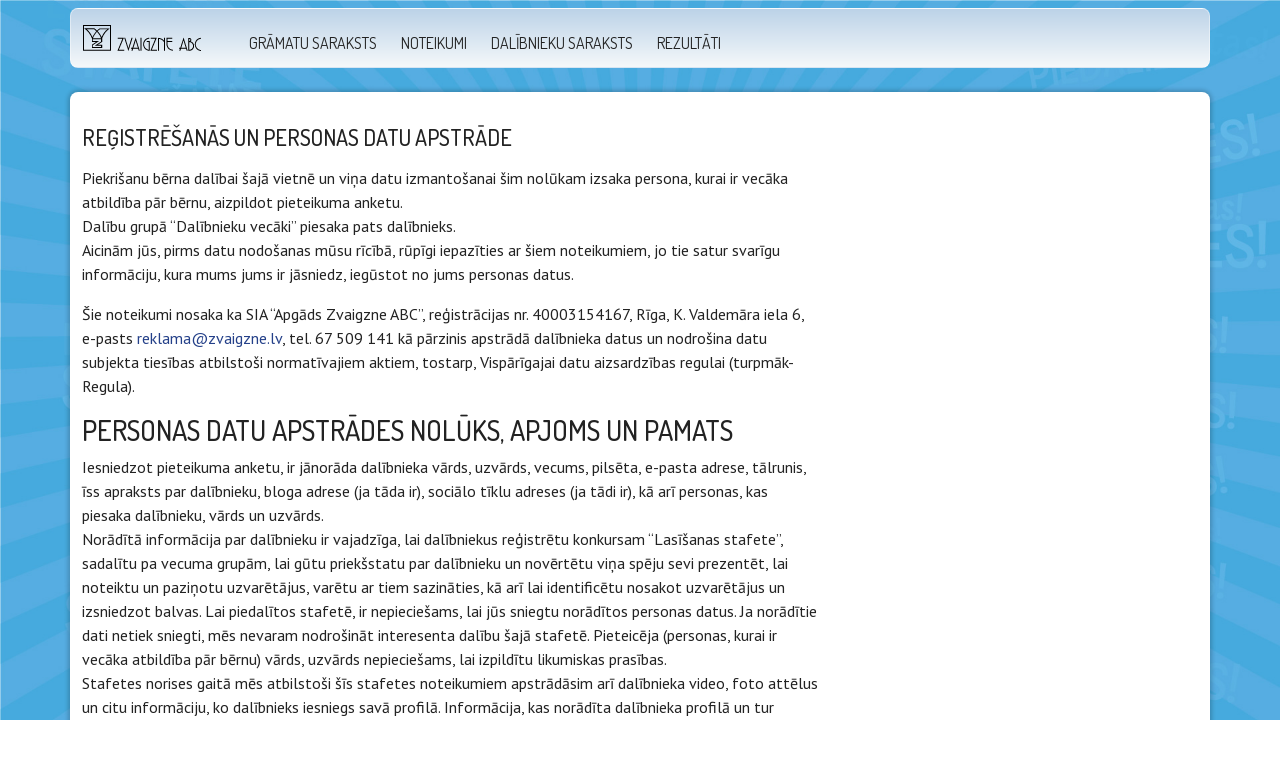

--- FILE ---
content_type: text/html; charset=UTF-8
request_url: https://www.stafete.lv/lv/privatums/
body_size: 4879
content:
<!DOCTYPE html>
<html>
<head>
  <meta charset="utf-8">
  <meta http-equiv="X-UA-Compatible" content="IE=edge">
  <title>Lasīšanas Stafete 2026</title>
  <meta name="description" content="">
  <meta name="keywords" content="">
  <meta name="viewport" content="width=device-width">

  <link rel="apple-touch-icon" sizes="180x180" href="/favicon/apple-touch-icon.png">
  <link rel="icon" type="image/png" sizes="32x32" href="/favicon/favicon-32x32.png">
  <link rel="icon" type="image/png" sizes="16x16" href="/favicon/favicon-16x16.png">
  <link rel="manifest" href="/favicon/site.webmanifest">
  <meta name="msapplication-TileColor" content="#da532c">
  <meta name="theme-color" content="#ffffff">

  <!-- Fonts -->
  <link rel="preconnect" href="https://fonts.googleapis.com">
  <link rel="preconnect" href="https://fonts.gstatic.com" crossorigin>
  <link href="https://fonts.googleapis.com/css2?family=Dosis:wght@200..800&display=swap" rel="stylesheet">
  <link href="https://fonts.googleapis.com/css2?family=PT+Sans:ital,wght@0,400;0,700;1,400;1,700&display=swap" rel="stylesheet">
  <!-- / Fonts -->

  <!-- Styles -->
  <link href="https://cdn.jsdelivr.net/npm/bootstrap@5.3.5/dist/css/bootstrap.min.css" rel="stylesheet" integrity="sha384-SgOJa3DmI69IUzQ2PVdRZhwQ+dy64/BUtbMJw1MZ8t5HZApcHrRKUc4W0kG879m7" crossorigin="anonymous">
  <!--<link rel="stylesheet" href="/assets/bootstrap/css/bootstrap-reboot.min.css">
  <link rel="stylesheet" href="/assets/bootstrap/css/bootstrap.min.css">-->
  <link rel="stylesheet" type="text/css" href="/assets/css/main.css?v=020226213948" media="screen">
  <!-- / Styles -->

  <!-- Scripts -->
  <script src="/assets/js/jquery-3.3.1.min.js"></script>
  <script src="/assets/js/popper.min.js"></script>
  <script src="/assets/bootstrap/js/bootstrap.min.js"></script>
  <script src="/assets/fontawesome/js/fontawesome-all.min.js" data-search-pseudo-elements></script>
  <script type="text/javascript" src="/assets/js/main.js?v=020226093948"></script>
  <!-- / Scripts -->
</head>
<body>
<header class="container">

  <nav>
    <a href="#" class="mobile-toggle js-mob-toggle"><i class="fas fa-bars"></i></a>
    <a href="/lv/" class="brand"><img src="/assets/images/logo-black.svg" alt=""></a>
    <ul class="menu-list js-menu">
              <li><a href="/lv/gramatu_saraksts/">Grāmatu saraksts</a></li>
              <li><a href="/lv/noteikumi/">Noteikumi</a></li>
              <li><a href="/lv/dalibnieku_saraksts/">Dalībnieku saraksts</a></li>
              <li><a href="/lv/rezultati/">Rezultāti</a></li>
                </ul>

  </nav>
</header><div class="content">
<div class="container">
  <div class="row">
    <div class="col-md-8">
                    <article class="directory" id="directory-view">
          <h2>REĢISTRĒŠANĀS UN PERSONAS DATU APSTRĀDE</h2>
<p>Piekrišanu bērna dalībai šajā vietnē un viņa datu izmantošanai
šim nolūkam izsaka persona, kurai ir vecāka atbildība pār bērnu,
aizpildot pieteikuma anketu.<br />
Dalību grupā “Dalībnieku vecāki” piesaka pats dalībnieks.<br />
Aicinām jūs, pirms datu nodošanas mūsu rīcībā, rūpīgi iepazīties ar
šiem noteikumiem, jo tie satur svarīgu informāciju, kura mums jums
ir jāsniedz, iegūstot no jums personas datus.</p>
<p>Šie noteikumi nosaka ka SIA “Apgāds Zvaigzne ABC”, reģistrācijas
nr. 40003154167, Rīga, K. Valdemāra iela 6, e-pasts <a href=
"mailto:reklama@zvaigzne.lv">reklama@zvaigzne.lv</a>, tel. 67 509
141 kā pārzinis apstrādā dalībnieka datus un nodrošina datu
subjekta tiesības atbilstoši normatīvajiem aktiem, tostarp,
Vispārīgajai datu aizsardzības regulai (turpmāk-Regula).</p>
<h3>Personas datu apstrādes nolūks, apjoms un pamats</h3>
<p>Iesniedzot pieteikuma anketu, ir jānorāda dalībnieka vārds,
uzvārds, vecums, pilsēta, e-pasta adrese, tālrunis, īss apraksts
par dalībnieku, bloga adrese (ja tāda ir), sociālo tīklu adreses
(ja tādi ir), kā arī personas, kas piesaka dalībnieku, vārds un
uzvārds.<br />
Norādītā informācija par dalībnieku ir vajadzīga, lai dalībniekus
reģistrētu konkursam “Lasīšanas stafete”, sadalītu pa vecuma
grupām, lai gūtu priekšstatu par dalībnieku un novērtētu viņa spēju
sevi prezentēt, lai noteiktu un paziņotu uzvarētājus, varētu ar
tiem sazināties, kā arī lai identificētu nosakot uzvarētājus un
izsniedzot balvas. Lai piedalītos stafetē, ir nepieciešams, lai jūs
sniegtu norādītos personas datus. Ja norādītie dati netiek sniegti,
mēs nevaram nodrošināt interesenta dalību šajā stafetē. Pieteicēja
(personas, kurai ir vecāka atbildība pār bērnu) vārds, uzvārds
nepieciešams, lai izpildītu likumiskas prasības.<br />
Stafetes norises gaitā mēs atbilstoši šīs stafetes noteikumiem
apstrādāsim arī dalībnieka video, foto attēlus un citu informāciju,
ko dalībnieks iesniegs savā profilā. Informācija, kas norādīta
dalībnieka profilā un tur publicētie uzdevumi, būs redzami
publiski.<br />
Lapā www.stafete.lv tiks publicētas 3 grupas – 5-7 gadi; 8-11 gadi;
12-15 gadi. Zem katras grupas būs redzams dalībnieku saraksts, viņu
vārdi, uzvārdi, vecums, pilsēta, apraksts par viņiem, soc.tīklu
adreses un iesniegtie uzdevumi par grāmatām. Uzdevumi par
izlasītajām grāmatām un dalībnieka vārds, uzvārds tiks pārpublicēti
arī Zvaigzne ABC sociālo tīklu profilos (facebook, twitter,
instagram).<br />
Informāciju stafetes gaitā dalībnieks var publicēt arī vecāku vai
brāļu/māsu soc.tīklos.</p>
<p>Dalībnieka datu apstrādes tiesiskais pamats ir jūsu piekrišana,
kas izteikta, ņemot vērā šajos konkursa noteikumos sniegto
informāciju. Jums ir tiesības brīvi izlemt, vai pieteikt dalību
šajā stafetē.</p>
<p><strong>Datu uzglabāšana</strong><br />
Dati par balvu izsniegšanu uzvarētājiem var tikt uzglabāti līdz 10
gadiem, dati, kas apliecina piekrišanu datu apstrādei - tik ilgi,
kamēr saskaņā ar likumu var tikt celtas prasības par datu apstrādi,
pārējie dati tiks uzglabāti 1 mēnesi pēc stafetes noslēguma un visu
balvu izsniegšanas.</p>
<p><strong>Datu nodošana</strong><br />
Lai noteiktu konkursa uzvarētājus, dalībnieka dati šādam nolūkam
tiks nodoti stafetes žūrijai, kuras sastāvs norādīts
iepriekš.<br />
Tiesību aktos noteiktajos gadījumos, dalībnieka dati var tikt
nodoti tiesību aizsardzības iestādēm un citām kompetentām valsts
vai pašvaldību institūcijām pēc to ieprasījuma, vai, aizstāvot mūsu
tiesiskās intereses, sakarā ar pret mums iesniegtām prasībām.</p>
<p><strong>Datu drošība</strong><br />
Dalībnieka dati tiks glabāti uz drošiem serveriem Eiropas
Ekonomiskajā Zonā, pielietojot visus saprātīgus tehnoloģiskus un
organizatoriskus pasākumus, kas ir pieejami, lai nodrošinātos pret
neatļautu piekļuvi. Datu drošības nolūkā Apgāds kā pārzinis var
piesaistīt datu apstrādātājus, kā piemēram, IT sistēmas
nodrošinātāju, serveru uzturētāju.</p>
<p><strong>Datu piekļuve un labošana</strong><br />
Jums ir tiesības pieprasīt informāciju par dalībnieka datiem, kas
ir mūsu rīcībā, to izcelsmi, apstrādes veidu, tiesisko pamatojumu,
t.i., izmantot datu subjekta piekļuves tiesības. Tāpat jums ir
tiesības pieprasīt, lai mēs labotu un papildinātu mūsu rīcībā
esošus datus, kas varētu būt neprecīzi vai kas ir mainījušies, kopš
jūs mums tos nodevāt. Regulā noteiktos gadījumos, Jums ir tiesības
prasīt arī datu dzēšanu, tomēr tas neattiecas uz gadījumiem, kas
likums uzliek mums par pienākumu saglabāt konkrētos datus, kā arī,
kad tie nepieciešami, lai celtu, īstenotu vai aizstāvētu likumīgas
prasības.</p>
<p><br />
<strong>Iebildumi pret datu izmantošanu</strong><br />
Jūs varat pieprasīt, lai, Regulā noteiktos gadījumos, mēs
ierobežojam veidus, kādos mēs izmantojam dalībnieka datus, vai
iebilst atsevišķiem apstrādes veidiem. Jums ir tiesības jebkurā
laikā atsaukt savu piekrišanu personas datu apstrādei, kura
pamatojas uz jūsu piekrišanu. Piekrišanas atsaukšanas gadījumā,
turpmāka dalība stafetē tiks izbeigta.</p>
<p><strong>Datu pārnesamība</strong><br />
Jums ir tiesības prasīt saņemt personas datus, kurus jūs esat mums
sniedzis, un prasīt, lai mēs nosūtām personas datus, kurus jūs esat
mums sniedzis, citam pārzinim, ja tas ir iespējams.</p>
<p><br />
<strong>Iesniegumu, pieprasījumu, iebildumu
iesniegšana</strong><br />
Jebkādi iesniegumi, pieprasījumi, iebildumi uzziņas vai jautājumi
par dalībnieka personas datu izmantošanu var tikt nosūtīti mums uz
adresi K. Valdemāra iela 6, Rīga, LV 1010 vai e-pastu <a href=
"mailto:reklama@zvaigzne.lv">reklama@zvaigzne.lv</a>. Mēs tos
izskatīsim bez nepamatotas kavēšanās un jebkurā gadījumā mēneša
laikā informēsim par darbībām, kas pēc jūsu iesnieguma veiktas, vai
par objektīvu nepieciešamību pagarināt termiņu.</p>
<p><br />
<strong>Tiesības iesniegt sūdzības</strong><br />
Ja Jūs vēlaties iesniegt sūdzību par mūsu rīcību datu apstrādē, jūs
varat kontaktēties ar mums, lūdzot izskatīt gadījumu un iesniedzot
to rakstveidā K. Valdemāra ielā 6, Rīgā, vai izmantojot e-pastu
<a href="mailto:reklama@zvaigzne.lv">reklama@zvaigzne.lv</a>.</p>
<p><strong>Ja jūs neapmierinās mūsu atbilde vai jūs uzskatīsiet, ka
mēs veicam personas datu apstrādi pretēji tiesību aktu prasībām,
jūs varat iesniegt sūdzību uzraudzības iestādei – Datu valsts
inspekcijai. Sīkāku informāciju var atrast mājas lapā
www.dvi.gov.lv.</strong></p>
        </article>
          </div>
  </div>
</div>
</div>
<footer>
  <div class="container">
    <div class="footer__contacts">
      <div>
        <a href="https://www.skriverusaldejumi.lv" target="_blank"><img style="max-height:62px;" src="/assets/images/skriveru_logo_100.png" alt=""></a>
        <a href="" target=""><img style="max-width:unset;max-height:62px;" src="/assets/images/restarts.png" alt=""></a>
        <a href="https://www.forumcinemas.lv/" target="_blank"><img src="/assets/images/forumcinemas-logo-white.png" alt=""></a>
        <a href="https://www.zvaigzne.lv/lv/" target="_blank"><img src="/assets/images/logo-black.svg" alt=""></a>
      </div>
      <div class="contacts">Saziņai  par Lasīšanas stafeti:<br> <a href="mailto:konkurss@zvaigzne.lv">konkurss@zvaigzne.lv</a>; <a href="tel:+37167509141">67509141</a></div>
    </div>
    <div class="d-flex justify-content-between">
      <ul class="social">
        <li class="social__title">Seko Zvaigzne ABC aktualitātēm</li>
        <li><a href="https://www.zvaigzne.lv" target="_blank" title="www.zvaigzne.lv"><i class="fas fa-globe"></i></a></li>
        <li><a href="https://twitter.com/zvaigzneabc" target="_blank" title="Twitter"><svg height="14px" xmlns="http://www.w3.org/2000/svg" viewBox="0 0 512 512"><!--!Font Awesome Free 6.7.2 by @fontawesome - https://fontawesome.com License - https://fontawesome.com/license/free Copyright 2025 Fonticons, Inc.--><path d="M389.2 48h70.6L305.6 224.2 487 464H345L233.7 318.6 106.5 464H35.8L200.7 275.5 26.8 48H172.4L272.9 180.9 389.2 48zM364.4 421.8h39.1L151.1 88h-42L364.4 421.8z" fill="#244089"/></svg></a></li>
        <li><a href="https://www.facebook.com/zvaigzneabc/" target="_blank" title="Facebook"><i class="fab fa-facebook-f"></i></a></li>
        <li><a href="https://www.instagram.com/zvaigzne_abc/" target="_blank" title="Instagram"><i class="fab fa-instagram"></i></a></li>
        <li><a href="https://www.youtube.com/user/ZvaigzneABC" target="_blank" title="YouTube"><i class="fab fa-youtube"></i></a></li>
        <li><a href="https://www.tiktok.com/@zvaigzneabc" target="_blank" title="YouTube"><svg height="14px" xmlns="http://www.w3.org/2000/svg" viewBox="0 0 448 512"><!--!Font Awesome Free 6.7.2 by @fontawesome - https://fontawesome.com License - https://fontawesome.com/license/free Copyright 2025 Fonticons, Inc.--><path d="M448 209.9a210.1 210.1 0 0 1 -122.8-39.3V349.4A162.6 162.6 0 1 1 185 188.3V278.2a74.6 74.6 0 1 0 52.2 71.2V0l88 0a121.2 121.2 0 0 0 1.9 22.2h0A122.2 122.2 0 0 0 381 102.4a121.4 121.4 0 0 0 67 20.1z" fill="#244089"/></svg></a></li>
      </ul>
      <ul class="legal">
        <li><a href="/upload/lasisanas stafete_PLAKATS_A4.pdf" target="_blank">Stafete 2025 plakāts A4 (18mb)</a></li>
        <li><a href="/lv/privatums/">Privātuma politika</a></li>
      </ul>
    </div>
  </div>
</footer>




</body>
</html>

--- FILE ---
content_type: text/css
request_url: https://www.stafete.lv/assets/css/main.css?v=020226213948
body_size: 2259
content:
html, body {
  height: 100%; }

body {
  display: flex;
  flex-direction: column;
  justify-content: space-between;
  font-size: 16px;
  font-family: "PT Sans", sans-serif;
  font-weight: 400;
  color: #222222;
  background-image: url(../images/bg_3.jpg);
  background-repeat: no-repeat;
  background-position: center top;
  background-color: #ffffff;
  background-attachment: fixed;
  background-size: cover; }

@media (max-width: 990px) {
  .container {
    max-width: 100%; } }

.content {
  padding-bottom: 2rem;
  flex-grow: 2;
  background-image: url("../images/bg_3.jpg");
  background-repeat: no-repeat;
  background-position: center top;
  background-color: #ffffff;
  background-attachment: fixed;
  background-size: cover; }
  .content .container {
    padding-top: 2rem;
    padding-bottom: 2rem;
    background-color: #ffffff; }
  .content > .container {
    height: calc(100% - 2rem);
    margin-top: 2rem;
    border-radius: 0.5rem;
    box-shadow: 0px 0px 4px 2px rgba(0, 0, 0, 0.2); }

img {
  max-width: 100%; }

a {
  color: #244089;
  text-decoration: none; }
  a:hover {
    color: #2a97e4;
    text-decoration: none; }
  a:active {
    color: #fdbb0f; }
  a:focus {
    color: #fdbb0f; }

h1, h2, h3, h4, h5 {
  font-family: 'Dosis', serif;
  text-transform: uppercase; }

h1 {
  margin-bottom: 1.5rem;
  font-size: 1.75rem;
  font-weight: 500; }

h2 {
  margin-bottom: 1rem;
  font-size: 1.375rem;
  font-weight: 500; }

header {
  position: sticky;
  top: 0.5rem;
  padding: 1rem 2rem;
  background: #e1f1fc;
  background: linear-gradient(0deg, #f5f8fa 0%, #bcd3e8 100%);
  border-radius: 0.5rem;
  border: 1px solid rgba(255, 255, 255, 0.4);
  z-index: 999; }
  header .container {
    position: relative;
    padding-top: 1rem;
    padding-bottom: 1rem; }

fieldset {
  margin-bottom: 0.5rem; }

footer {
  padding-top: 2rem;
  padding-bottom: 2rem;
  background-color: #f6f6f6;
  border-top: solid 1px rgba(34, 34, 34, 0.1); }

.form-card {
  padding: 2rem;
  background-color: #f6f6f6;
  border-radius: 4px;
  border: 1px solid rgba(34, 34, 34, 0.1); }

label {
  font-size: 14px; }

.bees {
  position: absolute !important;
  top: 0;
  left: -999999999px !important; }

nav {
  display: flex;
  align-items: flex-end;
  line-height: 1; }
  nav .brand {
    margin-right: 3rem; }
    nav .brand img {
      height: 26px; }
  nav ul {
    margin: 0;
    padding: 0;
    list-style: none;
    font-weight: 400;
    text-transform: uppercase;
    display: flex;
    flex-grow: 2;
    font-family: "Dosis", sans-serif; }
    nav ul li {
      margin-right: 1.5rem; }
      nav ul li.profile-link {
        position: absolute;
        top: 0.5rem;
        right: 15px;
        font-size: 12px;
        text-transform: none !important;
        margin-right: 0;
        margin-left: auto;
        font-weight: 400; }
        nav ul li.profile-link a {
          color: rgba(34, 34, 34, 0.7); }
          nav ul li.profile-link a svg {
            vertical-align: bottom; }
        @media (max-width: 768px) {
          nav ul li.profile-link {
            position: relative;
            top: unset;
            right: unset;
            margin: unset;
            font-size: 16px; } }
    nav ul a {
      color: #222222;
      transition: color 0.3s ease-in-out; }
      nav ul a:hover {
        color: #fe771b; }
    @media (max-width: 768px) {
      nav ul {
        display: none; }
        nav ul.active {
          display: flex;
          flex-direction: column;
          padding-top: 1rem; }
          nav ul.active li {
            margin-top: 1rem; } }
  @media (max-width: 768px) {
    nav {
      flex-direction: column;
      align-items: flex-start; } }

.mobile-toggle {
  display: none;
  position: absolute;
  top: 2.5rem;
  right: 15px;
  font-size: 1.5rem;
  color: #222222; }
  @media (max-width: 768px) {
    .mobile-toggle {
      display: block; } }

.book {
  display: flex;
  justify-content: flex-end;
  flex-direction: column;
  margin-bottom: 2rem; }

.book__media {
  max-width: 100%;
  display: block;
  margin-bottom: 1rem;
  border-radius: 8px;
  padding: 2px;
  background-color: #f6f6f6;
  border: 1px solid rgba(34, 34, 34, 0.1); }

.book__title {
  margin-bottom: 0.25rem;
  font-size: 18px;
  font-family: Dosis, sans-serif;
  letter-spacing: 0.02rem; }

.book__author {
  font-size: 12px; }

legend {
  font-family: "Dosis", sans-serif; }
  legend .legend--nr {
    display: inline-block;
    margin-bottom: 0.5rem;
    padding: 4px 12px;
    color: #ffffff;
    border-radius: 4px;
    font-size: 10px;
    letter-spacing: 0.05rem;
    font-weight: 600;
    text-transform: uppercase;
    background: #2a97e4;
    background: linear-gradient(0deg, #2a97e4 0%, #2881c1 100%); }
  legend .legend--text {
    display: block;
    font-size: 20px;
    font-weight: 600;
    letter-spacing: 1px; }

.form-group {
  margin-bottom: 1rem; }

.form-control {
  border-radius: 2px; }
  .form-control:focus {
    box-shadow: 0 0 0 0.2rem rgba(246, 246, 246, 0.95);
    border-color: rgba(254, 119, 27, 0.9); }

.custom-control {
  padding-left: 1.75rem; }

.custom-control-label:before, .custom-control-label:after {
  top: 2px;
  left: -1.75rem;
  width: 1.25rem;
  height: 1.25rem;
  border-color: #2a97e4;
  cursor: pointer; }
.custom-checkbox .custom-control-label:before {
  border-radius: 2px; }

.custom-control-input:checked ~ .custom-control-label::before {
  background-color: #2a97e4; }

.custom-control-input:focus ~ .custom-control-label::before {
  box-shadow: 0 0 0 0.2rem rgba(246, 246, 246, 0.95); }

.custom-control-input:not(:disabled):active ~ .custom-control-label::before {
  background-color: rgba(254, 119, 27, 0.2); }

.btn {
  text-transform: uppercase;
  font-weight: 500;
  font-family: "Dosis", sans-serif; }
  .btn-primary {
    border-color: #fe771b;
    background: #fe9323;
    background: linear-gradient(0deg, #fe9323 0%, #fe781c 100%);
    transition: background 1.3s ease-in-out; }
    .btn-primary:hover {
      border-color: transparent;
      background: #2a97e4;
      background: linear-gradient(0deg, #2a97e4 0%, #2881c1 100%); }

.btn__registration {
  display: flex;
  align-items: center;
  justify-content: center;
  min-height: 5rem;
  border: 1px solid rgba(0, 0, 0, 0.2);
  font-size: 1.5rem;
  font-weight: 600;
  text-transform: uppercase;
  border-radius: 4px;
  color: #fff;
  text-align: center;
  transition: opacity 0.3s ease-in-out; }
  .btn__registration--kids {
    background-color: #348ac7; }
  .btn__registration--parents {
    background-color: #58911a; }
  .btn__registration--teachers {
    background-color: #9d50bd;
    font-size: 1.125rem; }
  .btn__registration--classroom {
    background-color: #afaa17; }
  .btn__registration:hover {
    color: #fff;
    opacity: 0.8; }

.social {
  margin: 0;
  padding: 0;
  list-style: none;
  display: flex;
  text-align: center;
  align-items: center; }
  .social li {
    margin: 0 0.5rem; }
    .social li.social__title {
      font-size: 12px;
      color: rgba(34, 34, 34, 0.7); }

.videoWrapper {
  position: relative;
  padding-bottom: 56.25%;
  /* 16:9 */
  height: 0; }

.videoWrapper iframe {
  position: absolute;
  top: 0;
  left: 0;
  width: 100%;
  height: 100%; }

.article {
  margin-bottom: 2rem; }

.legal {
  margin: 0;
  padding: 0;
  list-style: none;
  font-size: 12px; }

.article__media {
  padding: 2px;
  border-radius: 8px;
  border: 1px solid rgba(34, 34, 34, 0.1); }

.footer__contacts {
  margin-bottom: 2rem;
  display: flex;
  align-items: flex-end;
  font-size: 14px;
  line-height: 1;
  justify-content: space-between; }
  .footer__contacts img {
    max-width: 116px;
    margin-right: 2rem; }
  .footer__contacts .contacts {
    font-size: 12px;
    color: rgba(34, 34, 34, 0.8);
    text-align: right;
    line-height: 1.5; }

.tag {
  padding: 4px;
  font-weight: 600;
  text-transform: uppercase;
  background-color: #0459b5;
  color: #ffffff;
  font-size: 12px;
  text-align: center;
  margin-top: 0.25rem;
  letter-spacing: 0.05rem; }

.review-block {
  margin-bottom: 1.5rem;
  padding-bottom: 1.5rem;
  border-bottom: 1px solid rgba(4, 89, 181, 0.1); }
  .review-block:last-child {
    margin-bottom: 0;
    padding: 0;
    border-width: 0; }
  .review-block h3 {
    margin-bottom: 1.5rem;
    font-size: 12px;
    text-transform: uppercase;
    font-weight: 600;
    color: rgba(34, 34, 34, 0.7); }

.review-body {
  position: relative;
  padding: 2rem 1.5rem 1.5rem;
  border: solid 1px rgba(34, 34, 34, 0.1);
  border-radius: 3px;
  background-color: rgba(246, 246, 246, 0.5); }

.review-body--tag {
  position: absolute;
  top: 0.25rem;
  right: 0.5rem;
  text-transform: uppercase;
  font-size: 10px;
  opacity: 0.5;
  font-weight: 400; }

.submenu {
  margin: 0;
  padding: 0;
  list-style: none; }
  .submenu li {
    margin-bottom: 0.5rem; }

.alert ul {
  margin: 0;
  padding: 0 1rem; }
  .alert ul li {
    margin-bottom: 0.75rem; }

/*# sourceMappingURL=main.css.map */


--- FILE ---
content_type: application/javascript
request_url: https://www.stafete.lv/assets/js/main.js?v=020226093948
body_size: 430
content:
$(document).ready(function() {
  // Reading competition
  /*$('.js-review-text').keyup(function() {
    var characterCount = $('.js-review-text').val().replace(/\s+/g, '').length;
    $('.js-review-limit').text(characterCount);
  })*/
  $('.js-review-text').keyup(function() {
    var characterCount = $('.js-review-text').val().length;
    $('.js-review-limit').text(characterCount);
  })
  $('.js-review-text-2').keyup(function() {
    var characterCount = $('.js-review-text-2').val().length;
    $('.js-review-limit-2').text(characterCount);
  })
  $('body').on('change', '.js-application-type', function() {
    var val = $(this).val();
    var parent = $(this).closest('.js-member-block');
    var teacher = $(this).closest('.js-teacher-block');

    if (val == 1) {
      $(this).closest('.js-member-block').find('.js-parent-approval').show();
      $(this).closest('.js-member-block').find('.js-parent-child').hide();
      $(this).closest('.js-member-block').find('.js-teacher').hide();
      //$(parent + '.js-parent-approval').show();
      //$(parent + '.js-parent-child').hide();
    }
    if (val == 2) {
      $(this).closest('.js-member-block').find('.js-parent-approval').hide();
      $(this).closest('.js-member-block').find('.js-parent-child').show();
      $(this).closest('.js-member-block').find('.js-teacher').hide();
      //$(parent + '.js-parent-approval').hide();
      //$(parent + '.js-parent-child').show();
    }
    if (val == 3) {
      $(this).closest('.js-member-block').find('.js-parent-approval').hide();
      $(this).closest('.js-member-block').find('.js-parent-child').hide();
      $(this).closest('.js-member-block').find('.js-teacher').show();
    }
  })

  $('.js-mob-toggle').on('click', function(e) {
    e.preventDefault(e);
    $('.js-menu').toggleClass('active');
  })
})

--- FILE ---
content_type: image/svg+xml
request_url: https://www.stafete.lv/assets/images/logo-black.svg
body_size: 2566
content:
<svg xmlns="http://www.w3.org/2000/svg" width="190" height="42" viewBox="0 0 190 42">
    <path fill-rule="evenodd" d="M29.072 26.607V23.09H15.788v2.749h10.126l-10.126 6.816v2.86h13.284v-2.09H19.054l10.018-6.817zM22.43 8.906c-1.307-1.21-2.722-2.529-4.138-3.519H1.851c5.553 3.959 10.126 9.676 12.413 16.163v5.827h6.75l-6.75 4.508v5.167h16.44v-5.167h-6.75l6.75-4.508V21.55c2.287-6.487 6.86-12.204 12.413-16.053h-16.44c-1.525.99-2.832 2.2-4.247 3.409zm16.441-1.87H27.003c-1.198.88-2.396 1.87-3.484 2.97 2.504 2.748 5.008 6.156 6.315 9.455 1.96-4.838 5.008-9.126 9.037-12.424zM22.43 11.106c-2.831 2.968-5.227 6.597-6.533 10.445h13.066c-1.307-3.848-3.593-7.477-6.533-10.445zM6.206 7.037h11.65c1.198.88 2.396 1.979 3.485 3.078-2.395 2.749-4.682 6.047-6.206 9.456-1.96-4.838-4.9-9.126-8.929-12.534zM0 41.56h44.968V0H0v41.56zm1.524-1.54h41.92V1.54H1.524v38.48zm54.224-19.238h9.8l-7.95 19.239h8.494v1.54h-10.78l7.84-19.242h-7.404v-1.537zm52.808 0h9.8l-7.95 19.239h8.494v1.54h-10.78l7.84-19.242h-7.404v-1.537zM72.842 42l-6.641-21.218h1.633c1.742 5.495 3.484 10.993 5.008 16.602 1.634-5.61 3.376-11.107 5.009-16.602h1.742L72.843 42zm15.244-5.168c-1.198-3.958-2.504-7.916-3.593-11.874-.653 2.2-1.307 4.508-1.96 6.708-.544 1.65-1.089 3.517-1.633 5.166h7.186zm.435 1.54h-8.057l-.98 3.188h-1.742l.98-3.188h-1.524v-1.54h2.068l5.227-16.602 6.642 21.33H89.5l-.98-3.188zm76.436-1.54c-1.307-3.958-2.504-7.916-3.593-11.874-.653 2.2-1.417 4.508-2.069 6.708-.435 1.65-1.089 3.517-1.524 5.166h7.186zm.436 1.54h-8.167l-.872 3.188h-1.74l.98-3.188h-1.525v-1.54h2.069l5.226-16.602 6.642 21.33h-1.634l-.98-3.188zm-73.06 3.188h1.524V20.782h-1.525V41.56zm14.154-19.46c-4.79.22-8.493 4.287-8.493 9.125 0 4.398 3.158 8.138 7.404 8.906V27.487h-3.048v-1.54h4.682v15.835c-5.88 0-10.562-4.73-10.562-10.557 0-5.717 4.355-10.443 10.017-10.665v1.54zm15.461 19.46h-1.524V20.782c3.702 0 7.077 1.537 9.473 4.176v-4.176h1.524V41.56h-1.524V27.597c-1.742-2.859-4.682-4.728-7.84-5.166l-.109 19.13zm22.43-.108V39.91c-4.9 0-8.71-3.958-8.71-8.796v-3.628h7.621v-1.54h-7.621V22.32h7.621v-1.537h-9.255v10.333c0 5.717 4.68 10.337 10.344 10.337zm26.24-13.855c3.376 0 6.098 2.86 6.098 6.267 0 3.408-2.722 6.267-6.097 6.267V27.597zm-1.632 14.073V20.89h1.633c1.85 0 3.266 1.43 3.266 3.298 0 .88-.217 1.65-.98 2.2 3.048 1.099 5.443 3.958 5.443 7.476 0 4.29-3.483 7.806-7.73 7.806h-1.632zm1.633-19.24c.98 0 1.74.77 1.74 1.758 0 1.1-.76 1.871-1.74 1.871v-3.628zM190 40.46c-5.009 0-9.037-4.177-9.037-9.125 0-4.838 3.81-8.904 8.493-9.126V20.67c-5.662.22-10.018 4.95-10.018 10.665C179.438 37.272 184.12 42 190 42v-1.54z"/>
</svg>
